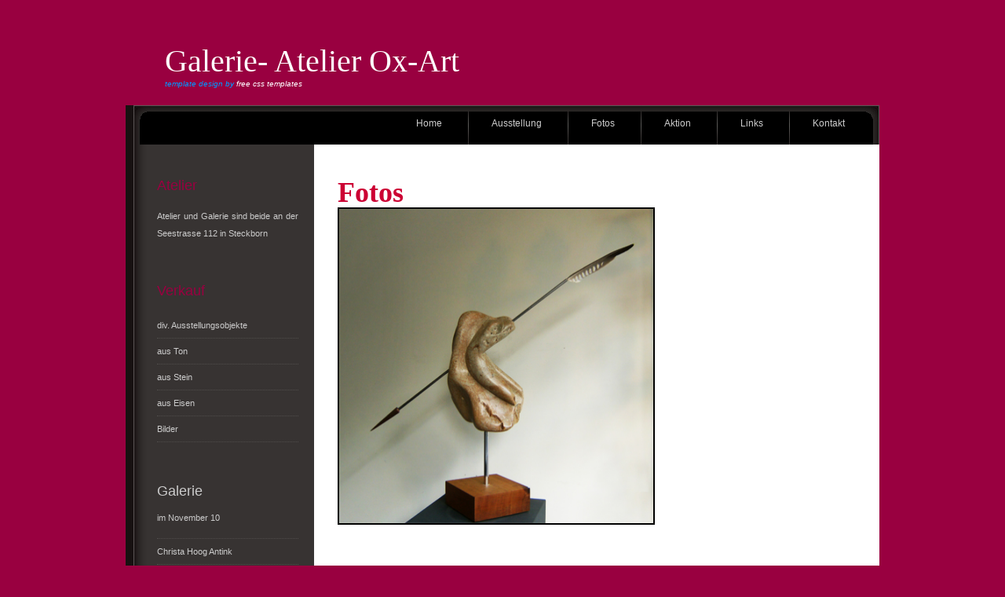

--- FILE ---
content_type: text/html
request_url: http://ox-art.ch/fotos.html
body_size: 4366
content:
<!DOCTYPE html PUBLIC "-//W3C//DTD XHTML 1.0 Strict//EN" "http://www.w3.org/TR/xhtml1/DTD/xhtml1-strict.dtd">
<!--
Design by Free CSS Templates
http://www.freecsstemplates.org
Released for free under a Creative Commons Attribution 2.5 License

Name       : Customary 
Description: A two-column, fixed-width design for 1024x768 screen resolutions.
Version    : 1.0
Released   : 20100103

-->
<html xmlns="http://www.w3.org/1999/xhtml">
<head>
<meta http-equiv="Content-Type" content="text/html; charset=utf-8" />
<title>ox-art</title>
<link rel="shortcut icon" href="favicon.ico" type="image/x-icon">
<meta name="keywords" content="" />
<meta name="description" content="" />
<link href="style.css" rel="stylesheet" type="text/css" media="screen" />
<style type="text/css">
<!--
body {
	background-color: #990040;
}
.Stil2 {
	color: #990033;
	font-size: 36px;
	font-family: "Times New Roman", Times, serif;
}
.Stil4 {color: #D4D0C8}
.Stil5 {font-family: "Times New Roman", Times, serif}
-->
</style></head>
<body>
<div id="wrapper">
  <div id="logo">
		<h1><a class="Stil5" >Galerie- Atelier Ox-Art</a></h1>
		<p><em> template design by <a href="http://www.freecsstemplates.org/">Free CSS Templates</a></em></p>
  </div>
	<hr />
	<!-- end #logo -->
	<div id="header">
		<div id="menu">
			<ul>
				<li><a href="index.html" class="first">Home</a></li>
				<li><a href="ausstellung.html">Ausstellung</a></li>
				<li><a href="fotos.html">Fotos</a></li>
				<li><a href="aktion.html">Aktion</a></li>
				<li><a href="links.html">Links</a></li>
				<li><a href="kontakt.html">Kontakt</a></li>
			</ul>
		</div>
		
	</div>
	<!-- end #header -->
	<!-- end #header-wrapper -->
	<div id="page">
	<div id="page-bgtop">
		<div id="content">
			<div class="post">
				<h2 class="title"><span class="Stil2"><a href="#" class="Stil2">Fotos</a></span></h2>
				
				<div class="entry">
					<p><img name="foto8" src="images/foto10.jpg" width="400" height="400" alt=""border=2 />				  </p>
					<p>&nbsp;</p>
					<p align="center"><img src="images/foto01.jpg" alt="" width="400" height="423" id="foto1"border=2 /></p>
			  </div>
			</div>
			<div class="post">
				<h2 class="title"><a href="#"></a></h2>
				
				<div class="entry">
					<p><img src="images/06012011a.jpg" alt="" width="400" height="251" id="foto2"border=2 /></p>
					<p>&nbsp;</p>
					<p><img src="images/06012011b.jpg" alt="" width="400" height="225" id="foto3"border=2 /></p>
					
			  </div>
			</div>
			<div class="post">
				<h2 class="title"><a href="#" class="title"></a></h2>
				
				<div class="entry">
					<p><img src="images/foto06.jpg" alt="" width="400" height="316" id="foto5"border=2 /></p>
					<p>&nbsp;</p>
					<p><img src="images/foto08.jpg" alt="" width="400" height="467" id="foto6"border=2 /></p>
					<p>&nbsp;</p>
					<p><img src="images/foto07.jpg" alt="" width="400" height="452" id="foto7"border=2 /></p>
			  </div>
			</div>
		</div>
		<!-- end #content -->
		<div id="sidebar">
			<ul>
				<li>
					<h2>Atelier</h2>
					<p>Atelier und Galerie sind beide an der Seestrasse 112 in Steckborn</p>
				</li>
				<li>
					<h2>Verkauf </h2>
					<ul class="Stil4">
						<li><span class="Stil4"><a href="#">div. Ausstellungsobjekte </a></span></li>
						<li class="Stil4"><a href="#">aus Ton </a></li>
						<li class="Stil4"><a href="#">aus Stein </a></li>
						<li class="Stil4"><a href="#">aus Eisen </a></li>
						<li><a href="#">Bilder</a></li>
					</ul>
				</li>
				<li>
					<h2><a href="galerie.html">Galerie</a></h2>
					<ul>
						 im November 10
					    <li><a href="#"></a></li>
						<li><a href="galerie.html">Christa Hoog Antink</a><a href="#"></a></li>
						<li><a href="galerie.html">Brigitte Wenger</a><a href="#"></a></li>
						<li><a href="#">1. in Vorbereitung </a></li>
						<li><a href="#">2. in Vorbereitung </a></li>
					</ul>
				</li>
			</ul>
		</div>
		<!-- end #sidebar -->
		<div style="clear: both;">&nbsp;</div>
	</div>
	</div>
	<!-- end #page -->
	<div id="footer-bgcontent">
	<div id="footer">
		<p>Copyright (c) 2008 Sitename.com. All rights reserved. Design by <a href="http://www.freecsstemplates.org/">Free CSS Templates</a>.</p>
	</div>
	</div>
	<!-- end #footer -->
</div>
</body>
</html>


--- FILE ---
content_type: text/css
request_url: http://ox-art.ch/style.css
body_size: 5433
content:

/*
Design by Free CSS Templates
http://www.freecsstemplates.org
Released for free under a Creative Commons Attribution 2.5 License
*/

body {
	margin: 0;
	padding: 0;
	background: #171111;
	font-family: Arial, Helvetica, sans-serif;
	font-size: 12px;
	color: #000000;
}

h1, h2, h3 {
	margin: 0;
	
	font-family: Arial, Helvetica, sans-serif;

	color: #FF99CC;
}

h1 {
	font-size: 44px;
}

h2 {
	font-size: 24px;
}

h3 {
}

p, ul, ol {
	margin-top: 0;
	line-height: 240%;
	text-align: justify;
}

ul, ol {
}

blockquote {
}

a {
	color: #0033CC;
}

a:hover {
	text-decoration: none;
}

a img {
	border: none;
}

img.left {
	float: left;
	margin: 7px 30px 0 0;
}

img.right {
	float: right;
	margin: 7px 0 0 30px;
}

hr {
	display: none;
}

.list1 {
}

.list1 li {
	float: left;
	line-height: normal;
}

.list1 li img {
	margin: 0 30px 30px 0;
}

.list1 li.alt img {
	margin-right: 0;
}

#wrapper {
}

/* Header */

#header-wrapper {
}

#header {
	width: 960px;
	height: 50px;
	margin: 0 auto;
	background: url(images/img01.jpg) no-repeat left top;
}

/* Menu */

#menu {
	float: right;
	width: 620px;
	height: 50px;
}

#menu ul {
	margin: 0;
	padding: 0px;
	list-style: none;
	line-height: normal;
}

#menu li {
	display: block;
	float: left;
}

#menu a {
	display: block;
	float: left;
	height: 34px;
	margin-right: 3px;
	padding: 16px 30px 0px 30px;
	background: url(images/img04.jpg) no-repeat left top;
	text-decoration: none;
	text-transform: capitalize;
	font-family: Arial, Helvetica, sans-serif;
	font-size: 12px;
	color: #CCCCCC;
}

#menu a:hover {
	text-decoration: underline;
	color: #FFFF99;
}

#menu .current_page_item a {
	color: #FFFFFF;
}

#menu .first {
	background: none;
}



#page {
	width: 960px;
	margin: 0 auto;
	padding: 0px;
	background: url(images/img02.jpg) repeat-y left top;
}

#page-bgtop {
	padding-top: 30px;
}

/** LOGO */

#logo {
	width: 860px;
	height: 134px;
	margin: 0 auto;
}

#logo h1, #logo p {
	margin: 0px;
	line-height: normal;
	
	font-weight: normal;
	color: #0099FF;
}

#logo p {
	text-transform: lowercase;
	font-size: 10px;
}

#logo h1 {
	padding-top: 54px;
	font-size: 40px;
	font-family: Georgia, "Times New Roman", Times, serif;
}

#logo a {
	text-decoration: none;
	color: #FFFFFF;
}

/* Content */

#content {
	float: right;
	width: 660px;
	padding-top: 10px;
	padding-right: 30px;
}

/* Post */

.post {
	margin-bottom: 25px;
	border-bottom: 1px dotted #474646;
}

.post .title {
	height: 30px;
	color: #CCCCCC;
}

.post .title a {
	text-decoration: none;
	color: #CC0033;
}

.post .date {
}

.post .meta {
	margin-top: -10px;
	padding: 2px 30px 2px 0px;
	font-family: Arial, Helvetica, sans-serif;
	font-weight: normal;
	font-size: 10px;
	font-style: italic;
	color: #0033FF;
}

.post .meta a {
	color: #33FF00;
}

.post .meta span {
	display: block;
	margin-top: -10px;
}

.post .meta a {
}

.post .entry {
	padding: 10px 0;
}

.post .links {
	margin: 0 250px 0 0;
	padding: 0 0 0 0px;
}

.post .links .comments {
}

.post .links .permalink {
	padding-left: 17px;
}

/* Sidebar */

#sidebar {
	float: left;
	width: 180px;
	padding-left: 40px;
	font-family: Arial, Helvetica, sans-serif;
	font-size: 11px;
	color: #CCCCCC;
}

#sidebar ul {
	margin: 0;
	padding: 0;
	list-style: none;
	line-height: normal;
}

#sidebar li {
	margin-bottom: 30px;
	padding: 0 0 10px 0px;
}

#sidebar li ul {
}

#sidebar li li {
	margin: 0px;
	padding: 10px 0px;
	border-bottom: 1px dotted #504D4B;
}

#sidebar p {
	margin: 0;
	padding: 0px 0px;
}

#sidebar h2 {
	height: 26px;
	margin: 0 0 10px 0px;
	padding: 12px 0 2px 0px;
	text-transform: capitalize;
	font-size: 18px;
	font-weight: normal;
	color: #990040;
}

#sidebar p {
	line-height: 200%;
}

#sidebar a {
	text-align: left;
	text-decoration: none;
	font-weight: normal;
	color: #CCCCCC;
}

/* Calendar */

#calendar {
}

#calendar caption {
	padding-bottom: 5px;
	font-weight: bold;
}

#calendar table {
	width: 100%;
	border-collapse: collapse;
	border-bottom: 1px solid #24130F;
	border-left: 1px solid #24130F;
	border-right: 1px solid #24130F;
}

#calendar thead th {
	padding: 5px 0;
	text-align: center;
	border-top: 1px solid #24130F;
	border-left: 1px solid #24130F;
	background: #24130F;
}

#calendar tbody td {
	padding: 5px 0;
	text-align: center;
	border-top: 1px solid #24130F;
	border-left: 1px solid #24130F;
	border-bottom: 1px solid #24130F;
}

#calendar tfoot td {
	padding: 5px;
	border-left: 1px solid #24130F;
	border-bottom: 1px solid #24130F;
}

#calendar tfoot #next {
	border-top: 1px solid #24130F;
	text-align: right;
}

#calendar tfoot #prev {
	border-top: 1px solid #24130F;
}

#calendar .pad {
	border-bottom: 1px solid #24130F;
}

#calendar #today {
	background: #24130F;
}

/* Footer */

#footer {
	width: 960px;
	margin: 0 auto;
	padding: 70px 0px 20px 0px;
	background: url(images/img03.jpg) no-repeat left top;
}

#footer-bgcontent {
}

#footer p {
	margin: 0;
	text-align: center;
	line-height: normal;
	text-transform: uppercase;
	font-size: 10px;
	color: #6C6A69;
}

#footer a {
	color: #6C6A69;
}
